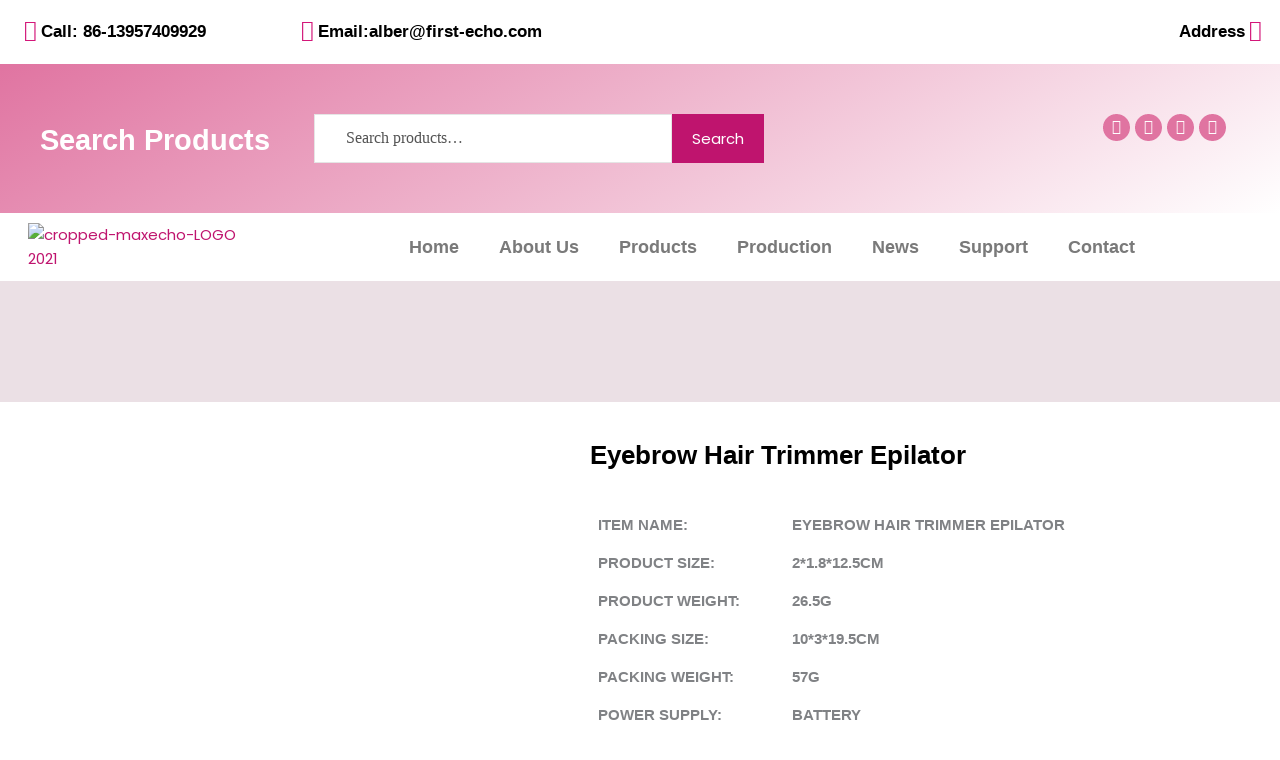

--- FILE ---
content_type: text/css
request_url: https://www.max-echo.com/wp-content/uploads/elementor/css/post-523.css?ver=1768408216
body_size: 730
content:
.elementor-523 .elementor-element.elementor-element-631ba27:not(.elementor-motion-effects-element-type-background), .elementor-523 .elementor-element.elementor-element-631ba27 > .elementor-motion-effects-container > .elementor-motion-effects-layer{background-color:#121212;}.elementor-523 .elementor-element.elementor-element-631ba27{transition:background 0.3s, border 0.3s, border-radius 0.3s, box-shadow 0.3s;}.elementor-523 .elementor-element.elementor-element-631ba27 > .elementor-background-overlay{transition:background 0.3s, border-radius 0.3s, opacity 0.3s;}.elementor-523 .elementor-element.elementor-element-7afe7d5{margin-top:50px;margin-bottom:50px;}.elementor-widget-heading .elementor-heading-title{font-family:var( --e-global-typography-primary-font-family ), Sans-serif;font-weight:var( --e-global-typography-primary-font-weight );color:var( --e-global-color-primary );}.elementor-523 .elementor-element.elementor-element-f7a5202 .elementor-heading-title{font-family:"Poppins", Sans-serif;font-size:20px;font-weight:bold;color:#FFFFFF;}.elementor-widget-text-editor{font-family:var( --e-global-typography-text-font-family ), Sans-serif;font-weight:var( --e-global-typography-text-font-weight );color:var( --e-global-color-text );}.elementor-widget-text-editor.elementor-drop-cap-view-stacked .elementor-drop-cap{background-color:var( --e-global-color-primary );}.elementor-widget-text-editor.elementor-drop-cap-view-framed .elementor-drop-cap, .elementor-widget-text-editor.elementor-drop-cap-view-default .elementor-drop-cap{color:var( --e-global-color-primary );border-color:var( --e-global-color-primary );}.elementor-523 .elementor-element.elementor-element-ccd34ba > .elementor-widget-container{margin:10px 0px 0px 0px;}.elementor-523 .elementor-element.elementor-element-ccd34ba{text-align:start;font-family:"Poppins", Sans-serif;font-size:15px;font-weight:400;color:#808291;}.elementor-523 .elementor-element.elementor-element-a86cb0b{text-align:start;}.elementor-523 .elementor-element.elementor-element-a86cb0b .elementor-heading-title{font-family:"Poppins", Sans-serif;font-size:20px;font-weight:bold;color:#FFFFFF;}.elementor-widget-icon-list .elementor-icon-list-item:not(:last-child):after{border-color:var( --e-global-color-text );}.elementor-widget-icon-list .elementor-icon-list-icon i{color:var( --e-global-color-primary );}.elementor-widget-icon-list .elementor-icon-list-icon svg{fill:var( --e-global-color-primary );}.elementor-widget-icon-list .elementor-icon-list-item > .elementor-icon-list-text, .elementor-widget-icon-list .elementor-icon-list-item > a{font-family:var( --e-global-typography-text-font-family ), Sans-serif;font-weight:var( --e-global-typography-text-font-weight );}.elementor-widget-icon-list .elementor-icon-list-text{color:var( --e-global-color-secondary );}.elementor-523 .elementor-element.elementor-element-7f98f44 .elementor-icon-list-icon i{color:#808291;transition:color 0.3s;}.elementor-523 .elementor-element.elementor-element-7f98f44 .elementor-icon-list-icon svg{fill:#808291;transition:fill 0.3s;}.elementor-523 .elementor-element.elementor-element-7f98f44 .elementor-icon-list-item:hover .elementor-icon-list-icon i{color:#BF146D;}.elementor-523 .elementor-element.elementor-element-7f98f44 .elementor-icon-list-item:hover .elementor-icon-list-icon svg{fill:#BF146D;}.elementor-523 .elementor-element.elementor-element-7f98f44{--e-icon-list-icon-size:18px;--e-icon-list-icon-align:left;--e-icon-list-icon-margin:0 calc(var(--e-icon-list-icon-size, 1em) * 0.25) 0 0;--icon-vertical-offset:0px;}.elementor-523 .elementor-element.elementor-element-7f98f44 .elementor-icon-list-text{color:#808291;transition:color 0.3s;}.elementor-523 .elementor-element.elementor-element-2180cdc{text-align:start;}.elementor-523 .elementor-element.elementor-element-2180cdc .elementor-heading-title{font-family:"Poppins", Sans-serif;font-size:20px;font-weight:bold;color:#FFFFFF;}.elementor-523 .elementor-element.elementor-element-38a949f{border-style:solid;border-width:1px 0px 0px 0px;border-color:#808291;padding:10px 10px 10px 10px;}.elementor-523 .elementor-element.elementor-element-8b1c218 > .elementor-widget-container{margin:10px 0px 0px 0px;}.elementor-523 .elementor-element.elementor-element-8b1c218{text-align:center;font-family:"Poppins", Sans-serif;font-size:15px;font-weight:400;color:#808291;}/* Start custom CSS for wp-widget-nav_menu, class: .elementor-element-bdb92d3 */nav.menu-footer-menu-container
{
    
    margin-top: 20px ;
}
nav.menu-footer-menu-container ul li {
    list-style-type: none;
    /* color: white !important; */
    font-family: 'Poppins';
    font-size: 15px;
    line-height: 30px
}
nav.menu-footer-menu-container ul li a 
{color: #808291;
}

nav.menu-footer-menu-container ul li a:hover
{color: #BF146D;
}
.elementor-widget-container h5 {
    text-align: left !important;
    font-size: 20px;
    font-weight: bold;
    color: white;
    font-family: 'Poppins';
}
ul#menu-footer-menu {
    margin-left: 0px;
}/* End custom CSS */
/* Start custom CSS for wp-widget-nav_menu, class: .elementor-element-6a6df28 */ul#menu-footerproduct {
    margin-top: 20px;
}
ul#menu-footerproduct li {
    list-style-type: none;
    font-family: 'Poppins';
    font-size: 15px;
    line-height: 30px;
}
ul#menu-footerproduct li a  
{color: #808291;
}

ul#menu-footerproduct li a:hover  
{color: #BF146D;
}

.elementor-widget-container h5 {
    text-align: left !important;
    font-size: 20px;
    font-weight: bold;
    color: white;
    font-family: 'Poppins';
}
ul#menu-footerproduct {
    margin-left: 0px;
}/* End custom CSS */
/* Start custom CSS for shortcode, class: .elementor-element-5a57ecc */span.wpcf7-form-control-wrap.email-952 input {
    background: white;
    font-family: 'Poppins';
    border-radius: 30px;
}
::placeholder {
    padding-left: 20px !IMPORTANT;
    font-size: 16px;
    color: #000;
    font-weight: 500;
    font-family: 'Poppins';
}

input.wpcf7-form-control.wpcf7-submit {
    background: #C0146E;
    font-weight: bold;
    font-size: 15px;
    border-radius: 20px;
    font-family: 'Poppins';
}/* End custom CSS */
/* Start custom CSS for text-editor, class: .elementor-element-8b1c218 */.elementor-widget-container p a {
    color: #808291 !important;
    font-size: 15px;
}

.elementor-widget-container p a:hover {
    color:#BF146E !important;
   
}/* End custom CSS */

--- FILE ---
content_type: text/css
request_url: https://www.max-echo.com/wp-content/uploads/elementor/css/post-1102.css?ver=1768408247
body_size: 730
content:
.elementor-1102 .elementor-element.elementor-element-3b06ee49:not(.elementor-motion-effects-element-type-background), .elementor-1102 .elementor-element.elementor-element-3b06ee49 > .elementor-motion-effects-container > .elementor-motion-effects-layer{background-color:#EBE0E5;}.elementor-1102 .elementor-element.elementor-element-3b06ee49{transition:background 0.3s, border 0.3s, border-radius 0.3s, box-shadow 0.3s;}.elementor-1102 .elementor-element.elementor-element-3b06ee49 > .elementor-background-overlay{transition:background 0.3s, border-radius 0.3s, opacity 0.3s;}.elementor-1102 .elementor-element.elementor-element-7fc3a3cb{padding:50px 50px 50px 50px;}.elementor-widget-woocommerce-product-title .elementor-heading-title{font-family:var( --e-global-typography-primary-font-family ), Sans-serif;font-weight:var( --e-global-typography-primary-font-weight );color:var( --e-global-color-primary );}.elementor-1102 .elementor-element.elementor-element-7d26bb1 > .elementor-widget-container{margin:15px 0px 0px 0px;}.elementor-1102 .elementor-element.elementor-element-7d26bb1 .elementor-heading-title{font-family:"Poppins", Sans-serif;font-weight:bold;color:#000000;}.elementor-widget-button .elementor-button{background-color:var( --e-global-color-accent );font-family:var( --e-global-typography-accent-font-family ), Sans-serif;font-weight:var( --e-global-typography-accent-font-weight );}.elementor-1102 .elementor-element.elementor-element-f2dbcfb .elementor-button{background-color:#C0146E;font-family:"Poppins", Sans-serif;font-weight:bold;text-transform:uppercase;}.elementor-1102 .elementor-element.elementor-element-f2dbcfb .elementor-button:hover, .elementor-1102 .elementor-element.elementor-element-f2dbcfb .elementor-button:focus{background-color:#555555;}.elementor-1102 .elementor-element.elementor-element-3576575:not(.elementor-motion-effects-element-type-background), .elementor-1102 .elementor-element.elementor-element-3576575 > .elementor-motion-effects-container > .elementor-motion-effects-layer{background-image:url("https://www.max-echo.com/wp-content/uploads/2021/08/creative-content-bg.png");background-position:center center;background-repeat:no-repeat;background-size:cover;}.elementor-1102 .elementor-element.elementor-element-3576575{transition:background 0.3s, border 0.3s, border-radius 0.3s, box-shadow 0.3s;}.elementor-1102 .elementor-element.elementor-element-3576575 > .elementor-background-overlay{transition:background 0.3s, border-radius 0.3s, opacity 0.3s;}.elementor-widget-heading .elementor-heading-title{font-family:var( --e-global-typography-primary-font-family ), Sans-serif;font-weight:var( --e-global-typography-primary-font-weight );color:var( --e-global-color-primary );}.elementor-widget-woocommerce-product-content{color:var( --e-global-color-text );font-family:var( --e-global-typography-text-font-family ), Sans-serif;font-weight:var( --e-global-typography-text-font-weight );}.elementor-1102 .elementor-element.elementor-element-08ccf09{color:#000000;font-family:"Roboto", Sans-serif;font-weight:400;}.elementor-widget-eael-contact-form-7 .eael-contact-form-7 .eael-contact-form-7-title{font-family:var( --e-global-typography-accent-font-family ), Sans-serif;font-weight:var( --e-global-typography-accent-font-weight );}.elementor-widget-eael-contact-form-7 .eael-contact-form-7 .eael-contact-form-7-description{font-family:var( --e-global-typography-accent-font-family ), Sans-serif;font-weight:var( --e-global-typography-accent-font-weight );}.elementor-widget-eael-contact-form-7 .eael-contact-form-7 .wpcf7-form-control.wpcf7-text, .elementor-widget-eael-contact-form-7 .eael-contact-form-7 .wpcf7-form-control.wpcf7-quiz, .elementor-widget-eael-contact-form-7 .eael-contact-form-7 .wpcf7-form-control.wpcf7-quiz, .elementor-widget-eael-contact-form-7 .eael-contact-form-7 .wpcf7-form-control.wpcf7-textarea, .elementor-widget-eael-contact-form-7 .eael-contact-form-7 .wpcf7-form-control.wpcf7-select{font-family:var( --e-global-typography-accent-font-family ), Sans-serif;font-weight:var( --e-global-typography-accent-font-weight );}.elementor-widget-eael-contact-form-7 .eael-contact-form-7 .wpcf7-form label, .elementor-widget-eael-contact-form-7 .eael-contact-form-7 .wpcf7-form .wpcf7-quiz-label{font-family:var( --e-global-typography-accent-font-family ), Sans-serif;font-weight:var( --e-global-typography-accent-font-weight );}.elementor-widget-eael-contact-form-7 .eael-contact-form-7 .wpcf7-form-control::-webkit-input-placeholder{font-family:var( --e-global-typography-accent-font-family ), Sans-serif;font-weight:var( --e-global-typography-accent-font-weight );}.elementor-widget-eael-contact-form-7 .eael-contact-form-7 .wpcf7-form input[type="submit"]{font-family:var( --e-global-typography-accent-font-family ), Sans-serif;font-weight:var( --e-global-typography-accent-font-weight );}.elementor-widget-eael-contact-form-7 .eael-contact-form-7 .wpcf7-not-valid-tip{font-family:var( --e-global-typography-accent-font-family ), Sans-serif;font-weight:var( --e-global-typography-accent-font-weight );}.elementor-1102 .elementor-element.elementor-element-61c4c82 .eael-contact-form-7 .wpcf7-not-valid-tip{display:block !important;font-family:"Poppins", Sans-serif;font-weight:500;}.elementor-1102 .elementor-element.elementor-element-61c4c82 .eael-contact-form-7 .wpcf7-validation-errors{display:block !important;}.elementor-1102 .elementor-element.elementor-element-61c4c82 .eael-contact-form-7-wrapper{text-align:default;}.elementor-1102 .elementor-element.elementor-element-61c4c82 .eael-contact-form-7 .eael-contact-form-7-title{font-family:"Poppins", Sans-serif;font-weight:500;}.elementor-1102 .elementor-element.elementor-element-61c4c82 .eael-contact-form-7 .eael-contact-form-7-description{font-family:"Poppins", Sans-serif;font-weight:500;}.elementor-1102 .elementor-element.elementor-element-61c4c82 .eael-contact-form-7 .wpcf7-form p:not(:last-of-type) .wpcf7-form-control-wrap{margin-bottom:0px;}.elementor-1102 .elementor-element.elementor-element-61c4c82 .eael-contact-form-7 .wpcf7-form-control.wpcf7-text, .elementor-1102 .elementor-element.elementor-element-61c4c82 .eael-contact-form-7 .wpcf7-form-control.wpcf7-quiz, .elementor-1102 .elementor-element.elementor-element-61c4c82 .eael-contact-form-7 .wpcf7-form-control.wpcf7-quiz, .elementor-1102 .elementor-element.elementor-element-61c4c82 .eael-contact-form-7 .wpcf7-form-control.wpcf7-textarea, .elementor-1102 .elementor-element.elementor-element-61c4c82 .eael-contact-form-7 .wpcf7-form-control.wpcf7-select{font-family:"Poppins", Sans-serif;font-weight:500;}.elementor-1102 .elementor-element.elementor-element-61c4c82 .eael-contact-form-7 .wpcf7-form label, .elementor-1102 .elementor-element.elementor-element-61c4c82 .eael-contact-form-7 .wpcf7-form .wpcf7-quiz-label{font-family:"Poppins", Sans-serif;font-weight:500;}.elementor-1102 .elementor-element.elementor-element-61c4c82 .eael-contact-form-7 .wpcf7-form-control::-webkit-input-placeholder{font-family:"Poppins", Sans-serif;font-weight:500;}.elementor-1102 .elementor-element.elementor-element-61c4c82 .eael-contact-form-7 .wpcf7-form input[type="submit"]{font-family:"Poppins", Sans-serif;font-weight:500;}.elementor-widget-woocommerce-product-related.elementor-wc-products ul.products li.product .woocommerce-loop-product__title{color:var( --e-global-color-primary );}.elementor-widget-woocommerce-product-related.elementor-wc-products ul.products li.product .woocommerce-loop-category__title{color:var( --e-global-color-primary );}.elementor-widget-woocommerce-product-related.elementor-wc-products ul.products li.product .woocommerce-loop-product__title, .elementor-widget-woocommerce-product-related.elementor-wc-products ul.products li.product .woocommerce-loop-category__title{font-family:var( --e-global-typography-primary-font-family ), Sans-serif;font-weight:var( --e-global-typography-primary-font-weight );}.woocommerce .elementor-widget-woocommerce-product-related.elementor-wc-products .products > h2{color:var( --e-global-color-primary );font-family:var( --e-global-typography-primary-font-family ), Sans-serif;font-weight:var( --e-global-typography-primary-font-weight );}.elementor-widget-woocommerce-product-related.elementor-wc-products ul.products li.product .price{color:var( --e-global-color-primary );font-family:var( --e-global-typography-primary-font-family ), Sans-serif;font-weight:var( --e-global-typography-primary-font-weight );}.elementor-widget-woocommerce-product-related.elementor-wc-products ul.products li.product .price ins{color:var( --e-global-color-primary );}.elementor-widget-woocommerce-product-related.elementor-wc-products ul.products li.product .price ins .amount{color:var( --e-global-color-primary );}.elementor-widget-woocommerce-product-related.elementor-wc-products ul.products li.product .price del{color:var( --e-global-color-primary );}.elementor-widget-woocommerce-product-related.elementor-wc-products ul.products li.product .price del .amount{color:var( --e-global-color-primary );}.elementor-widget-woocommerce-product-related.elementor-wc-products ul.products li.product .price del {font-family:var( --e-global-typography-primary-font-family ), Sans-serif;font-weight:var( --e-global-typography-primary-font-weight );}.elementor-widget-woocommerce-product-related.elementor-wc-products ul.products li.product .button{font-family:var( --e-global-typography-accent-font-family ), Sans-serif;font-weight:var( --e-global-typography-accent-font-weight );}.elementor-widget-woocommerce-product-related.elementor-wc-products .added_to_cart{font-family:var( --e-global-typography-accent-font-family ), Sans-serif;font-weight:var( --e-global-typography-accent-font-weight );}.elementor-1102 .elementor-element.elementor-element-30e05fa.elementor-wc-products  ul.products{grid-column-gap:20px;grid-row-gap:40px;}.elementor-1102 .elementor-element.elementor-element-30e05fa.elementor-wc-products ul.products li.product .woocommerce-loop-product__title{color:#000000;}.elementor-1102 .elementor-element.elementor-element-30e05fa.elementor-wc-products ul.products li.product .woocommerce-loop-category__title{color:#000000;}.elementor-1102 .elementor-element.elementor-element-30e05fa.elementor-wc-products ul.products li.product .woocommerce-loop-product__title, .elementor-1102 .elementor-element.elementor-element-30e05fa.elementor-wc-products ul.products li.product .woocommerce-loop-category__title{font-family:"Poppins", Sans-serif;font-weight:600;}.woocommerce .elementor-1102 .elementor-element.elementor-element-30e05fa.elementor-wc-products .products > h2{color:#000000;font-family:"Poppins", Sans-serif;font-weight:600;}.elementor-1102 .elementor-element.elementor-element-30e05fa.elementor-wc-products ul.products li.product .button{font-family:"Poppins", Sans-serif;font-weight:500;}.elementor-1102 .elementor-element.elementor-element-30e05fa.elementor-wc-products ul.products li.product span.onsale{display:block;}@media(min-width:1025px){.elementor-1102 .elementor-element.elementor-element-3576575:not(.elementor-motion-effects-element-type-background), .elementor-1102 .elementor-element.elementor-element-3576575 > .elementor-motion-effects-container > .elementor-motion-effects-layer{background-attachment:scroll;}}@media(max-width:1024px){.elementor-1102 .elementor-element.elementor-element-30e05fa.elementor-wc-products  ul.products{grid-column-gap:20px;grid-row-gap:40px;}}@media(max-width:767px){.elementor-1102 .elementor-element.elementor-element-30e05fa.elementor-wc-products  ul.products{grid-column-gap:20px;grid-row-gap:40px;}}